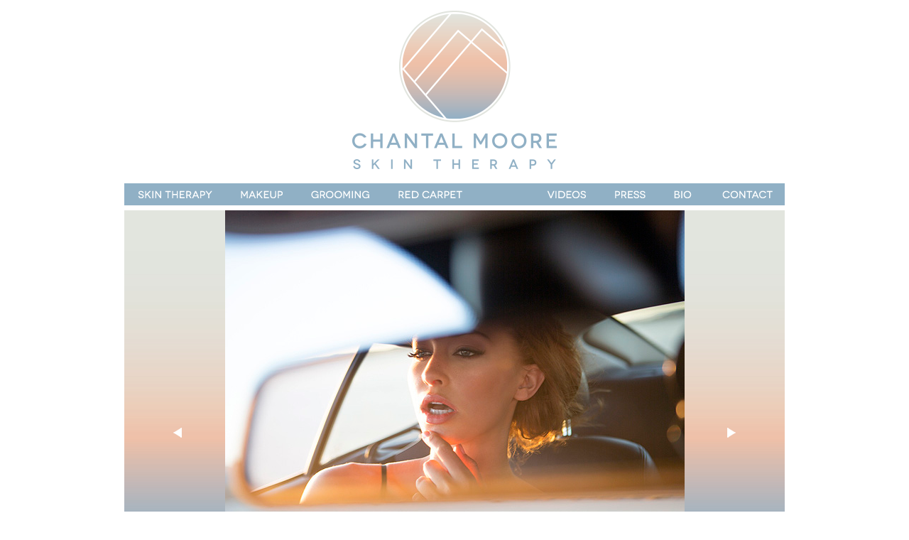

--- FILE ---
content_type: text/html; charset=UTF-8
request_url: http://chantalmoore.com/women/08.php
body_size: 2773
content:
<!DOCTYPE html PUBLIC "-//W3C//DTD XHTML 1.0 Transitional//EN" "http://www.w3.org/TR/xhtml1/DTD/xhtml1-transitional.dtd">
<html xmlns="http://www.w3.org/1999/xhtml">
<head>
<meta http-equiv="Content-Type" content="text/html; charset=UTF-8" />
<title>Chantal Moore Beauty | Make-up, Hair &amp; Men's Grooming</title>
<link href="http://chantalmoore.com/common/style.css" rel="stylesheet" type="text/css">
<link rel="shortcut icon" href="http://chantalmoore.com/favicon.ico" />
<script type="text/javascript">
<!--
function MM_swapImgRestore() { //v3.0
  var i,x,a=document.MM_sr; for(i=0;a&&i<a.length&&(x=a[i])&&x.oSrc;i++) x.src=x.oSrc;
}
function MM_preloadImages() { //v3.0
  var d=document; if(d.images){ if(!d.MM_p) d.MM_p=new Array();
    var i,j=d.MM_p.length,a=MM_preloadImages.arguments; for(i=0; i<a.length; i++)
    if (a[i].indexOf("#")!=0){ d.MM_p[j]=new Image; d.MM_p[j++].src=a[i];}}
}

function MM_findObj(n, d) { //v4.01
  var p,i,x;  if(!d) d=document; if((p=n.indexOf("?"))>0&&parent.frames.length) {
    d=parent.frames[n.substring(p+1)].document; n=n.substring(0,p);}
  if(!(x=d[n])&&d.all) x=d.all[n]; for (i=0;!x&&i<d.forms.length;i++) x=d.forms[i][n];
  for(i=0;!x&&d.layers&&i<d.layers.length;i++) x=MM_findObj(n,d.layers[i].document);
  if(!x && d.getElementById) x=d.getElementById(n); return x;
}

function MM_swapImage() { //v3.0
  var i,j=0,x,a=MM_swapImage.arguments; document.MM_sr=new Array; for(i=0;i<(a.length-2);i+=3)
   if ((x=MM_findObj(a[i]))!=null){document.MM_sr[j++]=x; if(!x.oSrc) x.oSrc=x.src; x.src=a[i+2];}
}
//-->
</script>
</head>
<body onload="MM_preloadImages('http://chantalmoore.com/home/17skintherapy-on.jpg','http://chantalmoore.com/home/17makeup-on.jpg','http://chantalmoore.com/home/17grooming-on.jpg','http://chantalmoore.com/home/17redcarpet-on.jpg','http://chantalmoore.com/gallery/btn_next_on.png','http://chantalmoore.com/gallery/btn_previous_on.png','http://chantalmoore.com/common/menu17-skintherapy-on.png','http://chantalmoore.com/common/menu17-makeup-on.png','http://chantalmoore.com/common/menu17-grooming-on.png','http://chantalmoore.com/common/menu17-redcarpet-on.png','http://chantalmoore.com/common/menu17-videos-on.png','http://chantalmoore.com/common/menu17-press-on.png','http://chantalmoore.com/common/menu17-bio-on.png','http://chantalmoore.com/common/menu17-contact-on.png', 'http://chantalmoore.com/common/menu17-IG-on.png','http://chantalmoore.com/common/menu17-FB-on.png','http://chantalmoore.com/common/menu17-TW-on.png','http://chantalmoore.com/common/menu17-YT-on.png','http://chantalmoore.com/common/menu17-PN-on.png')">
<div class="header" align="center"><a href="http://chantalmoore.com"><img src="http://chantalmoore.com/common/CMSK-logo.png" width="288" height="258" alt=""/></a>
</div>
<div class="menu"><a href="http://chantalmoore.com/skin-therapy/" onmouseout="MM_swapImgRestore()" onmouseover="MM_swapImage('ST','','http://chantalmoore.com/common/menu17-skintherapy-on.png',1)"><img src="http://chantalmoore.com/common/menu17-skintherapy-off.png" alt="" width="144" height="31" id="ST" /></a><a href="http://chantalmoore.com/women/" onmouseout="MM_swapImgRestore()" onmouseover="MM_swapImage('MU','','http://chantalmoore.com/common/menu17-makeup-on.png',1)"><img src="http://chantalmoore.com/common/menu17-makeup-off.png" alt="" width="101" height="31" id="MU" /></a><a href="http://chantalmoore.com/men/" onmouseout="MM_swapImgRestore()" onmouseover="MM_swapImage('GR','','http://chantalmoore.com/common/menu17-grooming-on.png',1)"><img src="http://chantalmoore.com/common/menu17-grooming-off.png" alt="" width="122" height="31" id="GR" /></a><a href="http://chantalmoore.com/redcarpet/" onmouseout="MM_swapImgRestore()" onmouseover="MM_swapImage('RC','','http://chantalmoore.com/common/menu17-redcarpet-on.png',1)"><img src="http://chantalmoore.com/common/menu17-redcarpet-off.png" alt="" width="130" height="31" id="RC" /></a><img src="http://chantalmoore.com/common/menu17-blog-blank.png" alt="" width="79" height="31" id="BL" /><a href="http://chantalmoore.com/videos/" onmouseout="MM_swapImgRestore()" onmouseover="MM_swapImage('VD','','http://chantalmoore.com/common/menu17-videos-on.png',1)"><img src="http://chantalmoore.com/common/menu17-videos-off.png" alt="" width="98" height="31" id="VD" /></a><a href="http://chantalmoore.com/press/" onmouseout="MM_swapImgRestore()" onmouseover="MM_swapImage('PR','','http://chantalmoore.com/common/menu17-press-on.png',1)"><img src="http://chantalmoore.com/common/menu17-press-off.png" alt="" width="82" height="31" id="PR" /></a><a href="http://chantalmoore.com/bio/" onmouseout="MM_swapImgRestore()" onmouseover="MM_swapImage('BIO','','http://chantalmoore.com/common/menu17-bio-on.png',1)"><img src="http://chantalmoore.com/common/menu17-bio-off.png" alt="" width="70" height="31" id="BIO" /></a><a href="http://chantalmoore.com/contact.php" onmouseout="MM_swapImgRestore()" onmouseover="MM_swapImage('CON','','http://chantalmoore.com/common/menu17-contact-on.png',1)"><img src="http://chantalmoore.com/common/menu17-contact-off.png" alt="" width="104" height="31" id="CON" /></a>
</div>
<div class="page">
<img src="http://chantalmoore.com/common/spacing.png" width="930" height="7" alt=""/>
<div class="content">  <div align="center">
    <table width="100%" border="0" cellspacing="0" cellpadding="0">
      <tr>
        <td width="90" align="right" valign="top"><a href="52.php" onmouseout="MM_swapImgRestore()" onmouseover="MM_swapImage('Previous','','../gallery/btn_previous_on.png',1)"><img src="../gallery/btn_previous_off.png" name="Previous" width="23" height="27" border="0" id="Previous" style="margin-top:300px" /></a></td>
        <td width="750" align="center" valign="top"><img src="lg02.jpg" width="647" height="446" /></td>
        <td width="90" valign="top"><a href="09.php" onmouseout="MM_swapImgRestore()" onmouseover="MM_swapImage('Next','','../gallery/btn_next_on.png',1)"><img src="../gallery/btn_next_off.png" name="Next" width="23" height="27" border="0" id="Next" style="margin-top:300px" /></a></td>
      </tr>
    </table>
  </div>
  </div></div>
</div>
<div class="thumbnails"><a href="index.php"><img src="sm-171030.gif" width="30" height="30" alt=""/></a><a href="151229a.php"><img src="sm-151229-women1.gif" width="30" height="30" alt=""/></a><a href="151229b.php"><img src="sm-151229-women2.gif" width="30" height="30" alt=""/></a><a href="150413a.php"><img src="sm150413b.gif" width="30" height="30" alt=""/></a><a href="150413b.php"><img src="sm150413a.gif" width="30" height="30" alt=""/></a><a href="140416a.php"><img src="sm140416a.gif" width="30" height="30" alt=""/></a><a href="140416b.php"><img src="sm140416b.gif" width="30" height="30" alt=""/></a><a href="140217a.php"><img src="sm_20140217_silva1.gif" width="30" height="30" alt=""/></a><a href="140217b.php"><img src="sm_20140217_silva2.gif" width="30" height="30" alt=""/></a><a href="01.php"><img src="sm08.gif" width="30" height="30" border="0" /></a><a href="02.php"><img src="sm09.gif" width="30" height="30" border="0" /></a><a href="03.php"><img src="sm11.gif" width="30" height="30" border="0" /></a><a href="04.php"><img src="wsm01.gif" width="30" height="30" border="0" /></a><a href="05.php"><img src="wsm02.gif" width="30" height="30" border="0" /></a><a href="06.php"><img src="sm01.gif" width="30" height="30" border="0" /></a><a href="07.php"><img src="sm04.gif" width="30" height="30" border="0" /></a><a href="52.php"><img src="wsm52.gif" width="30" height="30" border="0" /></a><a href="08.php"><img src="sm022.gif" width="30" height="30" border="0" /></a><a href="09.php"><img src="sm03.gif" width="30" height="30" border="0" /></a><a href="10.php"><img src="sm74.gif" width="30" height="30" border="0" /></a><a href="11.php"><img src="sm75.gif" width="30" height="30" border="0" /></a><a href="12.php"><img src="sm76.gif" width="30" height="30" border="0" /></a><a href="13.php"><img src="sm77.gif" width="30" height="30" border="0" /></a><a href="14.php"><img src="wsm07.gif" width="30" height="30" border="0" /></a><a href="15.php"><img src="wsm08.gif" width="30" height="30" border="0" /></a><a href="16.php"><img src="wsm09.gif" width="30" height="30" border="0" /></a><a href="17.php"><img src="sm68.gif" width="30" height="30" border="0" /></a><a href="18.php"><img src="sm67.gif" width="30" height="30" border="0" /></a><a href="19.php"><img src="sm12.gif" width="30" height="30" border="0" /></a><a href="20.php"><img src="wsm13.gif" width="30" height="30" border="0" /></a><a href="21.php"><img src="wsm14.gif" width="30" height="30" border="0" /></a><br>
<a href="22.php"><img src="wsm15.gif" width="30" height="30" border="0" /></a><a href="23.php"><img src="sm05.gif" width="30" height="30" border="0" /></a><a href="24.php"><img src="sm47.gif" width="30" height="30" border="0" /></a><a href="25.php"><img src="sm06.gif" width="30" height="30" border="0" /></a><a href="140513.php"><img src="smPETA2014.jpg" width="30" height="30" alt=""/></a><a href="140131.php"><img src="sm-Chantal-Moore-PETA-China-Anne-McClain.gif" width="30" height="30" alt=""/></a><a href="26.php"><img src="wsm19.gif" width="30" height="30" border="0" /></a><a href="27.php"><img src="wsm20.gif" width="30" height="30" border="0" /></a><a href="28.php"><img src="wsm21.gif" width="30" height="30" border="0" /></a><a href="29.php"><img src="wsm22.gif" width="30" height="30" border="0" /></a><a href="30.php"><img src="sm65.gif" width="30" height="30" border="0" /></a><a href="31.php"><img src="sm60.gif" width="30" height="30" border="0" /></a><a href="32.php"><img src="wsm25.gif" width="30" height="30" border="0" /></a><a href="33.php"><img src="sm21.gif" width="30" height="30" border="0" /></a><a href="34.php"><img src="sm20.gif" alt="" width="30" height="30" border="0" /></a><a href="35.php"><img src="sm61.gif" width="30" height="30" border="0" /></a><a href="36.php"><img src="wsm29.gif" width="30" height="30" border="0" /></a><a href="37.php"><img src="wsm30.gif" width="30" height="30" border="0" /></a><a href="38.php"><img src="wsm31.gif" width="30" height="30" border="0" /></a><a href="39.php"><img src="wsm32.gif" width="30" height="30" border="0" /></a><a href="40.php"><img src="wsm33.gif" width="30" height="30" border="0" /></a><a href="41.php"><img src="sm13.gif" width="30" height="30" border="0" /></a><a href="42.php"><img src="sm15.gif" width="30" height="30" border="0" /></a><a href="43.php"><img src="wsm36.gif" width="30" height="30" border="0" /></a><a href="44.php"><img src="wsm37.gif" width="30" height="30" border="0" /></a><a href="45.php"><img src="wsm38.gif" width="30" height="30" border="0" /></a><a href="46.php"><img src="wsm39.gif" width="30" height="30" border="0" /></a><a href="47.php"><img src="sm25.gif" width="30" height="30" border="0" /></a><a href="48.php"><img src="wsm41.gif" width="30" height="30" border="0" /></a><a href="49.php"><img src="sm28.gif" width="30" height="30" border="0" /></a><a href="50.php"><img src="wsm43.gif" width="30" height="30" border="0" /></a><br>
<a href="51.php"><img src="sm36.gif" width="30" height="30" border="0" /></a></div>


<div class="footer">
<div align="right" style="float:right;width:700px; padding:12px 5px 0 0; vertical-align:bottom">© 2017 Chantal Moore Beauty and Chantal Moore Skin Therapy. All rights reserved. Website cultivated at <a href="http://thethinkfarm.com" target="_blank">The Think Farm</a>.</div>
<a href="https://www.instagram.com/chantalmooreskintherapy/" target="_blank" onMouseOut="MM_swapImgRestore()" onMouseOver="MM_swapImage('IG','','http://chantalmoore.com/common/menu17-IG-on.png',1)"><img src="http://chantalmoore.com/common/menu17-IG-off.png" alt="" width="29" height="32" id="IG"></a><a href="https://www.facebook.com/ChantalMooreSkinTherapy/" target="_blank" onMouseOut="MM_swapImgRestore()" onMouseOver="MM_swapImage('FB','','http://chantalmoore.com/common/menu17-FB-on.png',1)"><img src="http://chantalmoore.com/common/menu17-FB-off.png" alt="" width="27" height="32" id="FB"></a><a href="https://twitter.com/ChantalMoore" target="_blank" onMouseOut="MM_swapImgRestore()" onMouseOver="MM_swapImage('TW','','http://chantalmoore.com/common/menu17-TW-on.png',1)"><img src="http://chantalmoore.com/common/menu17-TW-off.png" alt="" width="34" height="32" id="TW"></a><a href="https://www.youtube.com/user/ChantalMooreBeauty" target="_blank" onMouseOut="MM_swapImgRestore()" onMouseOver="MM_swapImage('YT','','http://chantalmoore.com/common/menu17-YT-on.png',1)"><img src="http://chantalmoore.com/common/menu17-YT-off.png" alt="" width="40" height="32" id="YT"></a><a href="https://www.pinterest.com/chantalmoore/" target="_blank" onMouseOut="MM_swapImgRestore()" onMouseOver="MM_swapImage('PN','','http://chantalmoore.com/common/menu17-PN-on.png',1)"><img src="http://chantalmoore.com/common/menu17-PN-off.png" alt="" width="33" height="32" id="PN"></a></div>
</body>
</html>

--- FILE ---
content_type: text/css
request_url: http://chantalmoore.com/common/style.css
body_size: 1065
content:
@charset "UTF-8";
/* CSS Document */
body {
	margin-top:0px;
	font-family: Helvetica, Arial, sans-serif;
	font-size: 100%;
	letter-spacing:1.5;
	color: #3d414b;
	line-height:1.5;
	}
a:link {
	color: #90b0c5;
	text-decoration: none;
	}
a:visited {
	text-decoration: none;
	color: #90b0c5;
	}
a:hover {
	text-decoration: none;
	color: #CCCCCC;
	}
a:active {
	text-decoration: none;
	color: #CCCCCC;
	}
.header {
	margin: 0px auto;
	}
.menu {
	margin: 0px auto;
	width: 930px;
	height: 31px;
	background-color:#90b0c5;
	}
.page {
	margin: 0px auto;
	width: 930px;
	min-height: 460px;
	background-image:url(http://chantalmoore.com/common/BG.jpg);
	background-repeat:no-repeat;
	background-color:#90b0c5;
	}
.content {
	}
.textbox {
	margin: 20px 50px 20px 50px;
	padding: 25px 30px 30px 30px;
	background-image:url(http://chantalmoore.com/common/textbox-bg.png);
	}	
.thumbnails {
	margin: 0px auto;
	padding-top:1px;
	width: 930px;
	}	
.footer {
	margin: 0px auto;
	width: 930px;
	padding-top:3px;
	padding-bottom:5px;
	color:#90b0c5;
	font-size: 65%;
	height:23px;
	}